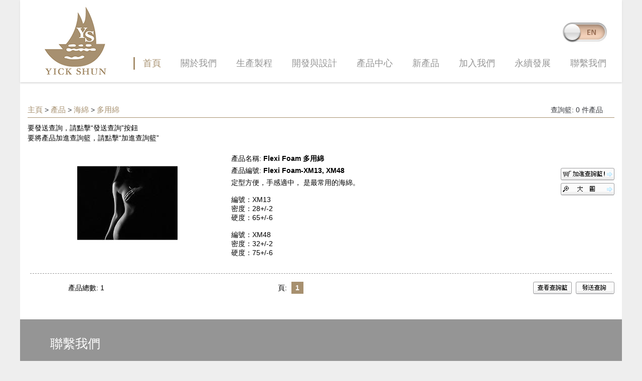

--- FILE ---
content_type: text/html; charset=utf-8
request_url: http://yickshun.com/?cid=93003&lang=zhhk&product=%EF%BF%BD%EF%BF%BD%EF%BF%BD%EF%BF%BD%EF%BF%BD%EF%BF%BD%EF%BF%BD%EF%BF%BD%EF%BF%BD
body_size: 3715
content:
<!DOCTYPE html PUBLIC "-//W3C//DTD XHTML 1.0 Transitional//EN" "http://www.w3.org/TR/xhtml1/DTD/xhtml1-transitional.dtd">
<html xmlns="http://www.w3.org/1999/xhtml">
<head>
<meta http-equiv="Content-Type" content="text/html; charset=utf-8" />
<title>Flexi Foam 多用綿 - Yick Shun Industrial Company Limited</title>
<meta name="description" content="description" content="
Product Catalog of 海綿 from Yick Shun Industrial Company Limited - Flexi Foam 多用綿"><meta name="keywords" content="
Flexi Foam 多用綿"><link href="css/gen.css" rel="stylesheet" type="text/css" />
<link href="css/template.css" rel="stylesheet" type="text/css" />
<link href="css/animate.css" rel="stylesheet" type="text/css">
<link href="css/index.css" rel="stylesheet" type="text/css">
<link href="css/jquery.lightbox-0.5.css" rel="stylesheet" type="text/css">
<!--[if IE]>
    <style>
    @font-face { 
        font-family: "testing";
        src: url("fonts/output.eot");
    }
    </style>
<![endif]-->
<style type="text/css">
@font-face { 
	font-family: 'calibri'; /* 字体名称,可自己定义 */ 
	src: local('calibri'); 
	src: url("fonts/calibri.eot"); 
	src: url("fonts/calibri.woff") format('woff'); 
	src: url("fonts/calibri.ttf") format('truetype'); 
	src: url("fonts/calibri.svg#Rage Italic") format('svg');
}
html,body{-webkit-text-size-adjust:none;}
 
a,p{margin:0; padding:0;}
ol,ul,li{margin:0; padding:0; list-style:none;}
img {border:0;}
 
.header .nav li a,.header .nav li a:visited{ font-family:"微软雅黑";}
</style>

<script type="text/javascript" src="scripts/jquery-1.9.0.min.js"></script>
<script type="text/javascript" src="scripts/jquery.SuperSlide.2.1.1.js"></script>
<script type="text/javascript" src="scripts/DD_belatedPNG.js"></script>
<script type="text/javascript" src="scripts/index.js"></script>
<script type="text/javascript" src="scripts/move.js"></script>

<script type="text/javascript">
$(function() {
	
});
DD_belatedPNG.fix('#flash');

function change_lang(param)
{
	var href = window.location.href;
	href = href.split("#")[1];
		
	var p = "";
	var query=location.search.substring(1);
	var pairs=query.split("&");
	for(var   i=0;i<pairs.length;i++)
	{
		var pos=pairs[i].indexOf('=');
		if(pos==-1)   continue;
		
		var argname=pairs[i].substring(0,pos);
		if (argname == "lang") continue;
		
		var value=pairs[i].substring(pos+1);
		p += argname + "=" + unescape(value) + "&";
	}
	
	if ( href )
		window.location.href = "index.php?" + p + "lang=" + param + "#" + href;
	else
		window.location.href = "index.php?" + p + "lang=" + param;
}
</script>
</head>
<body onselectstart="return false">
<div class="box" name="top"> 
	<div class="header clear">
		<div class="logo">
           <a href="index.php?lang=zhhk"><img src="images/logo.jpg"></a>
        </div>
        
    	<div class="nav">
            <ul class="clear"> 
              <li><a href="index.php?lang=zhhk">首頁</a></li>
              <li><a href="index.php?c=aboutus&lang=zhhk">關於我們</a></li>
              <li>
               <a>生產製程</a>
               <ul>
                <li><a href="index.php?c=productss&lang=zhhk">棉杯生產流程</a></li>
                <li><a href="index.php?c=devecx&lang=zhhk">海綿創新製程</a></li>
                <li><a href="index.php?c=devekj&lang=zhhk">綿杯科技</a></li> 
               </ul>
              </li>
              <li><a href="index.php?c=deve&lang=zhhk">開發與設計</a></li>
              <li>
               <a>產品中心</a>
               <ul>
                <li><a href="index.php?cid=93065&lang=zhhk&product=海綿">海綿</a></li>
               </ul>
              </li>
              <li><a href="index.php?c=new&lang=zhhk">新產品</a></li>
              <li><a href="index.php?c=join&lang=zhhk">加入我們</a></li>
              <li><a href="index.php?c=sustain&lang=zhhk">永續發展</a></li>
              <li><a href="index.php?c=contact&lang=zhhk">聯繫我們</a></li> 
            </ul> 
        </div>
        <div class="language"><a href="javascript:change_lang('enus');"><img src="images/enicon.jpg" /></a></div>
        
    </div>

	<div class="frame-content">
 
		<div class="frame-content-right">
<script type="text/javascript">
	$(function(){
		var var1 = $("span.selected").hide().html();
		$("input.check_box_option").hide();
		var strhtml;
		$("div.btn_box").each(function(){
			if($(this).children("span").html() == "Selected") {
				strhtml = "<input type=\"image\" prodID=\"" +$(this).attr("id")+ "\" lang=\"enus\" submit=\"nosubmit\" src=\"template/remove_c.gif\" style=\"border:0px\">";
				} else {
					strhtml = "<input type=\"image\" prodID=\"" +$(this).attr("id")+ "\" lang=\"enus\" submit=\"submit\" src=\"template/add_now_c.gif\" style=\"border:0px\">";
				}
				$(this).append(strhtml);
			});

			$("input[type*=image][submit*=submit]").click(function(){
				var _this = $(this);
				_this.attr("disabled","true");
				if (_this.attr("submit") == "submit")
				{
					$.ajax({
						type: "POST", url: "index.php",
						data: "c=enquiry&act=add&product_id=" +_this.attr("prodID")+ "&lang=" +_this.attr("lang")+ "&submit_product=" +_this.attr("submit"),
						complete: function(){
							$("#total_enquiry_product").html((parseInt($("#total_enquiry_product").html()) + 1).toString());
							_this.attr("src", "template/remove_c.gif");
							_this.attr("submit", "nosubmit");
							_this.removeAttr("disabled");
						}
					});
				}
				else
				{
					$.ajax({
						type: "GET", url: "index.php?lang=zhhk&c=enquiry&act=remove&product_id=" +_this.attr("prodID")+ "&lang=" +_this.attr("lang"),
						complete: function(){
							$("#total_enquiry_product").html((parseInt($("#total_enquiry_product").html()) - 1).toString());
							_this.attr("src", "template/add_now_c.gif");
							_this.attr("submit", "submit");
							_this.removeAttr("disabled");
							}
						});
					}
					return false;
				})
				/*****
				if($("span.page_list_a").length > 0) {
					$("div#page_no_list").show();
					$("div#page_no_list > div > span").each(function(){
						$(this).hover(function (){
							$(this).addClass("pagelist_hover");
						}, function() {
							$(this).removeClass("pagelist_hover");
						})
					})
				}
				
				function GetUrlParms()
				{
					var args=new Object();
					var query=location.search.substring(1);
					var pairs=query.split("&");
					for(var i = 0; i < pairs.length; i++)
					{
						var pos=pairs[i].indexOf('=');
						if(pos==-1)   continue;
						var argname=pairs[i].substring(0,pos);
						var value=pairs[i].substring(pos+1);
						args[argname]=unescape(value);
					}
					return args;
				}
				var args = new Object();
				args = GetUrlParms();
				if (args["c"] == "newproducts")
				{
					document.getElementById("Parms").innerHTML = args["c"];
					document.getElementById("Parms").href = "?" + location.search.substring(1);
				}
				else
				{
					document.getElementById("Parms").innerHTML = "products";
					document.getElementById("Parms").href = "?c=product";
				}
				****/
			});
</script>
			<!-- right -->
			<div class="rightcontent">
				<div class="righttitlebg">
					<div class="righttitle">
						<div style="float:left; width:70%;text-align:left;"><a href="index.php?lang=zhhk">主頁</a> > <a href="index.php?lang=zhhk&c=product">產品</a> > <a href="?cid=93065&lang=zhhk&product=海綿">海綿</a> > <a href="?cid=93003&lang=zhhk&product=多用綿">多用綿</a></div>
						<div style="float:right; width:28%;text-align:right; padding-right:2%;">查詢籃: <span id="total_enquiry_product">0</span> 件產品</div>
					</div>
				</div>
				<div style="line-height:20px; padding:10px 0px;">
					<ul>
						<li>要發送查詢，請點擊“發送查詢”按鈕</li>
						<li>要將產品加進查詢籃，請點擊“加進查詢籃”</li>
					</ul>
				</div>
				<form action="index.php?lang=zhhk" method="post" name="add_to_basket" id="add_to_basket" style="padding:0px; margin:10px 0px; ">
					<input type="hidden" name="lang" value="zhhk" />
					<input type=hidden value="enquiry_form" name="c" />
					<div id="product_show">
						<!-- start loop product -->
												<div class="m_product_box">
							<!-- left -->
							<div style="float:left;width:34%;text-align:center;">
								<div class="show_photo">
									<a href="?pid=768308&lang=zhhk&cid=93003&product=Flexi_Foam_多用綿"><img src="/shopimages/48650/mmobj/largeobj/8085583479572448618.jpg" alt="Flexi Foam 多用綿" title="Flexi Foam 多用綿" border="0"></a>
								</div>
								<!--<div style="background-color:#eee; text-align:center; padding:1px; margin:1px;" class="itemno"><div>產品編號: <span style="font-weight: bold;">Flexi Foam-XM13, XM48</span></div></div>-->
							</div>
							<!-- middle -->
							<div style="float:left;width:48%;text-align:left;">
								<div  class="show_photo_detail" style="padding:0px 1%;">
									<div style="padding:3px; "><div>產品名稱: <h1><span style="font-weight: bold;">Flexi Foam 多用綿</span></h1></div></div>
									<div style="padding:3px; "><div>產品編號: <span style="font-weight: bold;">Flexi Foam-XM13, XM48</span></div></div>
									<div style="padding:3px; "><div><span>定型方便，手感適中， 是最常用的海綿。<br /><br />編號：XM13<br />密度：28+/-2<br />硬度：65+/-6<br /><br />編號：XM48<br />密度：32+/-2<br />硬度：75+/-6</span></div></div>
								</div>
							</div>
							<!-- right -->
							<div style="float:left;width:18%;text-align:right;">
								<div style="padding-top:30px;">
									<div id="768308" class="btn_box"><input type="checkbox" name="product[]" value="768308" class="check_box_option"></div>
								</div>
								<div style="padding-top:5px;"><a href="?pid=768308&lang=zhhk&cid=93003&product=Flexi_Foam_多用綿"><img src="template/to_enlarge_c.gif" border="0" /></a></div>
							</div>
						</div>
						<div class="div_split">&nbsp;</div>
						
						<!-- end loop product -->
					</div>
					<div style="height:25px; line-height:25px; ">
						<div style="float:left; width:20%; text-align:center;">產品總數:  1</div>
						<div style="float:left; width:50%; text-align:center;" id="page_no_list"><div>頁: <span class="page_list_a_bold">1</span></div></div>
						<div style="float:left; width:30%; text-align:right;"><a href="?c=enquiry&lang=zhhk"><img src="template/view_basket_c.gif" border="0" /></a>&nbsp;&nbsp;<a href="?lang=zhhk&c=enquiry_form"><img src="template/send_enquiry_c.gif" border="0" /></a></div>
					</div>
				</form>				
			</div></div>
	</div> 
	<div class="footer">
     <h1>聯繫我們</h1>
     <p class="p">郵件：foamcup@yickshun.com</p>
     <p><img src="images/in.jpg" /></p>
	</div>
</div> 
<a id="scrollUp" href="#top" title="Back to Top" style="position: fixed; z-index: 2147483647; display: none;"><span class="icon"></span></a>
<script>
document.oncontextmenu = function(){

    event.returnValue = false;

}// 或者直接返回整个事件

document.oncontextmenu = function(){

    return false;

}
document.onselectstart = function(){

    event.returnValue = false;

}// 或者直接返回整个事件

document.onselectstart = function(){

    return false;

}

document.oncopy = function(){

    event.returnValue = false;

}// 或者直接返回整个事件

document.oncopy = function(){

    return false;

}
</script>
</body>
</html>

--- FILE ---
content_type: text/css
request_url: http://yickshun.com/css/template.css
body_size: 1220
content:
/*780px|||#000|||#006699||| ||| |||#000|||#000|||#006699|||#999||| ||| |||#000|||420px|||240px|||100%|||200px|||270px|||230px|||500px||| ||| ||| |||#000|||#006699|||0px|||0px|||500px|||100px|||100px|||#fff|||230px|||40px|||-35px|||red|||#000|||1px|||#000|||#eee|||#ccc*/

/****************************** global ******************************/
.rightcontent{width:100%; margin:auto;} /* right content*/
.rightcontent a, .rightcontent a:visited{color:#000; text-decoration:none;}
.rightcontent a:hover{color:#006699; text-decoration:none;}
.righttitlebg{} /*right content head bgcolor*/
.righttitle{ color:#37393E; font-weight:normal; height:30px; line-height:30px; border-bottom:1px solid #a7906f;}
.righttitle a, .righttitle a:visited{ text-decoration:none; color: #a7906f; font-size: 15px;}
.righttitle a:hover{color:#006699; text-decoration:none;}
.div_split{border-top:1px #999 dashed;margin:0px 5px 0px 5px; }
.righttitle:before,.righttitle:after{clear: both;}

/****************************** l_photo ******************************/
.desc_box{background-color: ; xborder:1px   solid; width:400px; margin:auto; color:#000; line-height: 20px;} /*l_photo detail bgcolor*/
.item_no{}
.l_next_back_product {font-size:14px;}
.l_next_back_product {line-height:16px; height:16px;}

/****************************** s_photo ******************************/
.s_product_box{width:100px; padding:2px; float:left; min-height:100px;}/*the box include product box*/
*html .s_product_box{height:100px;}
.s_show_photo{text-align:center; padding:3px;}/*set the s_photo center*/
.s_desc{display:none; width:230px; position:absolute; margin-left:40px; margin-top:-35px; background-color:#fff;}/*hidden s_desc div*/
.s_desc:hover{display:block;}
.btn_box a, .btn_box a:visited, .btn_box a:hover{color:red; text-decoration:none;}
.s_desc_top1{background-image:url(../template/mpbg1a.jpg); height:30px; width:9px; background-repeat:no-repeat; float:left;}
.s_desc_top2{background-image:url(../template/mpbg1b.jpg); height:30px;}
.s_desc_top3{background-image:url(../template/mpbg1c.jpg); height:30px; width:9px; background-repeat:no-repeat; float:right;}
.btn_box a, .btn_box a:visited, .btn_box a:hover{color:red; text-decoration:none;}
.s_desc_bottom1{background-image:url(../template/mpbg2a.jpg); height:30px; width:9px; background-repeat:no-repeat; float:left;}
.s_desc_bottom2{background-image:url(../template/mpbg2b.jpg); height:30px;}
.s_desc_bottom3{background-image:url(../template/mpbg2c.jpg); height:30px; width:9px; background-repeat:no-repeat; float:right;}
.s_desc_middle{background-color:#fff;}
.s_img_hover{border:1px solid #000;}

/****************************** m_photo ******************************/
.m_product_box{width:100%; min-height:240px;overflow: hidden;}/*the box include product box*/
*html .m_product_box{height:240px;}
.show_photo{width:200px;margin: 0 auto;}/*width of m_photo box*/
.show_photo_detail{margin-left:0px; margin-right:0px;}/*width of m_photo detaile box*/
.itemno{color:#000;}

/****************************** basket ******************************/
.basket_box{float:left; width:230px; min-height:270px;}
*html .basket_box{height:270px;}

/****************************** about us / contact us / newsdesk / new products ******************************/
.content_box{min-height:500px; padding:10px; width: 100%; margin: 0 auto;}
*html .content_box{height:500px; padding:10px;}

/****************************** footer ******************************/
.footer1{background-color: ; height:6px; line-height:6px;}
.footer2{background-color: ; height:8px; line-height:8px;}
.footer3{text-align:center; background-color: ; color:#000; height:30px; line-height:30px;} /*copy right bgcolor*/
.footer3 a,.footer3 a:visited,.footer3 a:hover{color:#006699; text-decoration:none;}

/****************************** bottom ******************************/
.loopimg img{border:1px #ccc solid;}
.bottom_loop_div{width:33.333%;float: left;text-align: center;} /*bottom product box*/
#page_no_list span{ margin:0 5px;}
.page_list_a{padding:4px 8px; background-color:#eee;}
.page_list_a:hover{ background-color: #a7906f;}
.pagelist_hover{xbackground-color:#ccc; xborder:1px #000 solid;}
.page_list_a_bold{padding:4px 8px; color: #fff; background-color: #a7906f; font-weight:bold;}

/****************************** enquiry ******************************/
.enquiry_product{border:1px #000 solid; margin-top:2px; width:300px;}
.enquiry_form_color {color:black;}


--- FILE ---
content_type: text/css
request_url: http://yickshun.com/css/index.css
body_size: 2125
content:
/************************Notice background path*********************************************/
html,body{-webkit-text-size-adjust:none;}
body{background:#eeeeee;font-family:Arial, Helvetica, sans-serif; font-size:14px;}
body,a,p,div,ol,ul,li,span,img,h1,h2,h3,h4,h5,h6{margin:0px; padding:0px; }
h1,h2,h3,h4,h5,h6{font-size:100%;font-weight:normal}
li{list-style:none;}
a{text-decoration: none;}
.clear { zoom:1; }
.clear:after { content:''; display:block; clear:both; }
img{border:0;}

#scrollUp {
  bottom: 20px;
  right: 10px;
  height: 42px;
  width: 42px;
  background-color: rgba(0, 0, 0, 0.3);
  font-size: 36px;
  color: white;
  text-align: center;
  border-radius: 10px;
  text-decoration: none;
  -webkit-transition: -webkit-transform opacity 0.2s ease-out;
  -moz-transition: -moz-transform opacity 0.2s ease-out;
  -o-transition: -o-transform opacity 0.2s ease-out;
  transition: transform opacity 0.2s ease-out;
}
#scrollUp .icon {
  vertical-align: middle;
  display: table;
  width: 29px;
  height: 28px;
  background: url(../images/scroll.png);
  margin: 7px auto;
}
#scrollUp:hover {
  background-color: rgba(0, 0, 0, 0.75);
}
.clear{ zoom:1;}
.clear:after{ clear:both; overflow:hidden; display:block; content:"";}
.box{width:1200px; margin:0 auto; position:relative; z-index:0; background:#fff;}
.box a:link,.box a:visited{text-decoration:none;}
.box a:hover{text-decoration:underline;}

.header{ width:1170px; margin:0 auto; background:#fff; position:relative; padding:0 15px; box-shadow: 0px 2px 3px #d9d9d9; -webkit-box-shadow: 0px 2px 3px #d9d9d9;}
.header .logo{ width:162px; float:left;}
.header .logo img{ margin-left:15px;}
.header .nav{ width:1000px; float:right; margin-top:114px; }
.header .nav ul{   margin:0 auto; text-align:right;}
.header .nav li{ display:inline-block; line-height:25px; font-size:18px; position:relative; }
.header .nav li a { border-left:3px solid #fff;  color:#959595; padding:0 16px;text-decoration:none;display: block;transition: all .4s;font-family: '485-cai978'; font-size:18px;}
.header .nav li a:hover,.header .nav li.on a{ color:#a7906f; border-left:3px solid #a7906f;}
.header .language{ position:absolute; right:29px; top:45px;}
.header .nav li ul{ display:none; position:absolute; top:25px; left:0; width:100%; z-index:999; padding:10px; background:#ccc;text-align: left; border-radius:5px;}
.header .nav li ul li{ border-bottom:2px solid #fff; width:100%; line-height:30px;}
.header .nav li ul li a{font-size: 16px; padding: 0; border: 0; color:#fff;}
.header .nav li:hover ul{ display:block;}

 
 
/*flash*/
 

.section{ width:1200px; margin:0 auto; background:#fff;} 

.floor{ width:1131px; margin:0 auto;}
.floor ul li{ margin-top:35px; position:relative;}
.floor ul li a{ width:201px; height:56px;background:#676e71; text-align:center; line-height:56px; font-family:"微软雅黑"; font-size:25px; font-size:25px; text-decoration:none; color:#fff;}
.floor ul li.a a{ position:absolute; bottom:90px; right:64px; }
.floor ul li.b a{ position:absolute; bottom:90px; left:64px; }
.floor ul li.b a.other{ position:absolute; bottom:90px; left:421px; }
.floor ul li a:hover{ background:#937549; text-decoration:none;}
.floor ul li a.other:hover{ background:#937549; text-decoration:none;}



.footer{ width:1080px; margin:0 auto; margin-top:40px; color:#fff;  background:#959595; padding:32px 60px; font-family:"微软雅黑";}
.footer h1 {  font-size:25px; font-size:25px; }
.footer p{ font-size:18px; color:#fff; line-height:30px;}
.footer p.p{ margin:25px 0;}
 


.left1{position: absolute;left: 40px;top: 90px;}
.leftSlogan{position: absolute;top: 390px;left: 38px; display: block;padding: 10px 0px;color: #666666;line-height: 25px;border-top: 2px solid #666666;border-bottom: 2px solid #666666;}
.learnmore{position: absolute;left: 32px;top:484px;}
.learnmore a,.learnmore a:visited{display: block;width: 189px;height: 34px;background: #333434;color: #ffffff;text-align: center;line-height: 34px;font-size: 14px;transition: all 1s;}
.learnmore a:hover{background: #000;text-decoration: none;}



.pic1{position: relative;left: 0px;top: 0px;display: block;width: 1186px;height: 485px;background: url(../images/pic1.jpg);margin: 0 auto;overflow: hidden;}
.pic1 a,.pic1 a:visited{font-size: 12px;font-weight: bold;display: block;position: absolute;left: 42px;top: 116px;color:#929292;padding: 8px 20px;border-radius: 25px;background: #ffffff;transition: all 1s;}
.pic1 a:hover{position: absolute;left: 52px;}
.picImg{position: relative;top: -160px;left: 0px;width: 824px;margin: 0 auto;}
.picImg li{float: left;margin: 0px 14px;width: 384px;margin-top: 0px;transition: all 1s}
.picImg li:hover{margin-top:-10px;}

.prodImg1{position: absolute;left:27px;top: 8px;width: 1186px;height: 300px;background: url(../images/pic4.jpg);margin: 0 auto;overflow: hidden;}
.prodpic1{position: absolute;left: 582px;top: -90px;}
.prodbtn1{position: absolute;left: 1500px;top: 148px;}
.prodbtn1 a,.prodbtn1 a:visited{font-size: 13px;font-weight: bold;display: block;color:#929292;padding: 8px 20px;border-radius: 25px;background: #ffffff;transition: all 1s;}
.prodbtn1 a:hover{color: #fff;background: #01915C;}

.prodImg2{position: absolute;left: 28px;top: 320px;width: 705px;height: 410px;background: url(../images/pic5.jpg);margin: 0 auto;overflow: hidden;}
.prodpic2{position: absolute;left: 362px;top: -158px;}
.prodbtn2{position: absolute;left: 720px;top: 165px;}
.prodbtn2 a,.prodbtn2 a:visited{font-size: 13px;font-weight: bold;display: block;color:#929292;padding: 8px 20px;border-radius: 25px;background: #ffffff;transition: all 1s;}
.prodbtn2 a:hover{color: #fff;background: #01915C;}

.prodImg3{position: absolute;left: 750px;top: 320px;width: 464px;height: 410px;background: url(../images/pic6.jpg);margin: 0 auto;overflow: hidden;}
.prodpic3{position: absolute;left: 27px;top: -123px;}
.prodbtn3{position: absolute;left: -100px;top: 84px;}
.prodbtn3 a,.prodbtn3 a:visited{font-size: 13px;font-weight: bold;display: block;color:#929292;padding: 8px 20px;border-radius: 25px;background: #ffffff;transition: all 1s;}
.prodbtn3 a:hover{color: #fff;background: #01915C;}

.contactusTitle{position: relative;width: 276px;margin: 0 auto;top: 20px;}
.contactus{position:relative;top:38px;left:0px;z-index:15;font:bold 16px/30px 'Arial';color:#ffffff;width: 100%;text-align: center;color: #767676;}
.contactus a:link,.contactus a:visited{color: #767676;}

.frame-content{position: relative;width: 1200px;margin: 0 auto;margin-top: 10px;overflow: hidden;background: #ffffff; padding-top:30px;}
.frame-content-left{width: 242px;min-height: 1000px; padding-top:20px;float: left;background: #ffffff; margin-left: 16px; border: 1px solid #8FC31F;}
.frame-content-left h1{ font-size:30px; color:#638C0B; text-decoration:underline; font-weight:bold; margin:25px auto; margin-left:20px;}
.frame-content-left ul{ margin-left:20px;}
.frame-content-left ul li{ font-weight:bold; line-height:30px; margin-top:20px; padding-left:20px; position:relative;}
.frame-content-left ul li:after{ position:absolute; content:""; left:0; top:0; width:3px; height:30px; background:#638C0B;}
.frame-content-right{width: 1170px; margin:0 auto; background: #ffffff;}

/*Product List*/
.prodcat_left1{    background: #f3f3f3;
    border: 1px solid #f2d7ba;
    height: 183px;
    width: 118px;
    padding-left: 65px;
    font-size: 16px;
    padding-top: 50px;
	padding-right: 10px;
    }
#prodcat_left1{}
#prodcat_left1 li{line-height: 25px;    line-height: 30px; }
#prodcat_left1 li a,#prodcat_left1 li a:visited {color:#838181;text-decoration:none; font-size: 16px;} 
#prodcat_left1 li a:hover {color:#8FC31F;}

--- FILE ---
content_type: application/javascript
request_url: http://yickshun.com/scripts/move.js
body_size: 347
content:

(function(a){
	a.fn.DB_springMove=function(b){
		var c={
			key:"",dir:"y",mirror:1,radius:20,motionSpeed:0.05,intervalTimer:30
		};
		a.extend(c,b);
		return this.each(function(){
			var f=a(this);
			var i=0;
			g();
			function g(){
				
				d();
				e()
			}
			function d(){
				f.css({
					position:"absolute"
				})
			}
			function h(){
				radius=Math.sin(i)*c.radius;
				i+=c.motionSpeed;
				if(c.dir=="x"){
					f.css({
						"margin-left":radius*c.mirror
					})
				}
				else{
					f.css({
						"margin-top":radius*c.mirror
					})
				}
			}
			function e(){
				timerId=setInterval(h,c.intervalTimer)
			}
		})
	}
})(jQuery);

--- FILE ---
content_type: application/javascript
request_url: http://yickshun.com/scripts/index.js
body_size: 804
content:
$(function() {

	String.prototype.getQuery = function(name) {
			var reg = new RegExp("(^|&)" + name + "=([^&]*)(&|$)");
			var r = this.substr(this.indexOf("\?") + 1).match(reg);
			if (r != null) return unescape(r[2]); return null;
			}
	var Url = window.location.href;
	var c =Url.getQuery("c");
	var lef=[0,108,216,324];
	var product =Url.getQuery("cid");
	if(c=='aboutus'){
		$(".header .nav li").eq(1).addClass("on");
	}else if(c=='devecx' && c=='devekj'){
		$(".header .nav li").eq(2).addClass("on");
	}else if(c=='deve'){
		$(".header .nav li").eq(6).addClass("on");
	}else if(c=='product'){
		$(".header .nav li").eq(7).addClass("on");
	}else if(c=='join'){
		$(".header .nav li").eq(9).addClass("on");
	}else if(c=='sustain'){
		$(".header .nav li").eq(10).addClass("on");
	}else if(c=='contact'){
		$(".header .nav li").eq(11).addClass("on");
	}else{
		$(".header .nav li").eq(0).addClass("on");
	}

});
$(document).ready(function(){
	$("#scrollUp").hide();
	$(function(){                                             //  这个是JQ的工场模式，等同于  $(document).ready(function(){})  并将DOM对象转化为JQ 对象
		$(window).scroll(function(){                      //获取 window 窗口对象，当触发scroll事件的时候做什么
			if ($(window).scrollTop()>200){           //当窗口移动到距离顶部100px时候做什么？    
				$("#scrollUp").fadeIn();                //
			}
			else
				$("#scrollUp").fadeOut();               //
		});
		
		$("#scrollUp").click(function(){
		$('body,html').animate({scrollTop:0},1000);       //获取并集 动画效果是 移动到顶部，所需事件是 1000
		return false;                                     //程序结束
	 });
   });
   
});